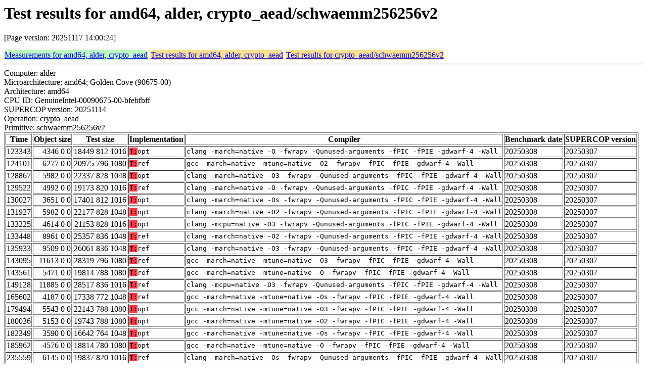

--- FILE ---
content_type: text/html
request_url: http://bench-cr-yp-to.viacache.net/web-impl/amd64-alder-crypto_aead-schwaemm256256v2.html
body_size: 1583
content:
<html>
<head>
<meta http-equiv="content-type" content="text/html; charset=utf-8">
<meta name="viewport" content="width=device-width, initial-scale=1">
<style type="text/css">
.C{display:inline-block;font-weight:bold;color:#000000;background-color:#ff9900}
.T{display:inline-block;font-weight:bold;color:#000000;background-color:#ff3545}
.measurements{padding:1px;border-radius:7px;background-color:#c0ffc0}
.testresults{padding:1px;border-radius:7px;background-color:#ffe090}
</style>
</head>
<body>
<h1>Test results for amd64, alder, crypto_aead/schwaemm256256v2</h1>
<p>[Page version: 20251117 14:00:24]</p>
<span class=measurements><a href="../results-aead/amd64-alder.html">Measurements for amd64, alder, crypto_aead</a></span>
<span class=testresults><a href="amd64-alder-crypto_aead.html">Test results for amd64, alder, crypto_aead</a></span>
<span class=testresults><a href="../impl-aead/schwaemm256256v2.html">Test results for crypto_aead/schwaemm256256v2</a></span>
<hr>
Computer: alder<br>
Microarchitecture: amd64; Golden Cove (90675-00)<br>
Architecture: amd64<br>
CPU ID: GenuineIntel-00090675-00-bfebfbff <br>
SUPERCOP version: 20251114<br>
Operation: crypto_aead<br>
Primitive: schwaemm256256v2<br>
<table border>
<tr><th>Time</th><th>Object size</th><th>Test size</th><th>Implementation</th><th>Compiler</th><th>Benchmark date</th><th>SUPERCOP version</th></tr>
<tr><td align=right>123343</td><td align=right>4346 0 0</td><td align=right>18449 812 1016</td><td><tt><span class=T>T:</span>opt</tt></td><td><tt>clang -march=native -O -fwrapv -Qunused-arguments -fPIC -fPIE -gdwarf-4 -Wall</tt></td><td>20250308</td><td>20250307</td></tr>
<tr><td align=right>124101</td><td align=right>6277 0 0</td><td align=right>20975 796 1080</td><td><tt><span class=T>T:</span>ref</tt></td><td><tt>gcc -march=native -mtune=native -O2 -fwrapv -fPIC -fPIE -gdwarf-4 -Wall</tt></td><td>20250308</td><td>20250307</td></tr>
<tr><td align=right>128867</td><td align=right>5982 0 0</td><td align=right>22337 828 1048</td><td><tt><span class=T>T:</span>opt</tt></td><td><tt>clang -march=native -O3 -fwrapv -Qunused-arguments -fPIC -fPIE -gdwarf-4 -Wall</tt></td><td>20250308</td><td>20250307</td></tr>
<tr><td align=right>129522</td><td align=right>4992 0 0</td><td align=right>19173 820 1016</td><td><tt><span class=T>T:</span>ref</tt></td><td><tt>clang -march=native -O -fwrapv -Qunused-arguments -fPIC -fPIE -gdwarf-4 -Wall</tt></td><td>20250308</td><td>20250307</td></tr>
<tr><td align=right>130027</td><td align=right>3651 0 0</td><td align=right>17401 812 1016</td><td><tt><span class=T>T:</span>opt</tt></td><td><tt>clang -march=native -Os -fwrapv -Qunused-arguments -fPIC -fPIE -gdwarf-4 -Wall</tt></td><td>20250308</td><td>20250307</td></tr>
<tr><td align=right>131927</td><td align=right>5982 0 0</td><td align=right>22177 828 1048</td><td><tt><span class=T>T:</span>opt</tt></td><td><tt>clang -march=native -O2 -fwrapv -Qunused-arguments -fPIC -fPIE -gdwarf-4 -Wall</tt></td><td>20250308</td><td>20250307</td></tr>
<tr><td align=right>133225</td><td align=right>4614 0 0</td><td align=right>21153 828 1016</td><td><tt><span class=T>T:</span>opt</tt></td><td><tt>clang -mcpu=native -O3 -fwrapv -Qunused-arguments -fPIC -fPIE -gdwarf-4 -Wall</tt></td><td>20250308</td><td>20250307</td></tr>
<tr><td align=right>133448</td><td align=right>8961 0 0</td><td align=right>25357 836 1048</td><td><tt><span class=T>T:</span>ref</tt></td><td><tt>clang -march=native -O2 -fwrapv -Qunused-arguments -fPIC -fPIE -gdwarf-4 -Wall</tt></td><td>20250308</td><td>20250307</td></tr>
<tr><td align=right>135933</td><td align=right>9509 0 0</td><td align=right>26061 836 1048</td><td><tt><span class=T>T:</span>ref</tt></td><td><tt>clang -march=native -O3 -fwrapv -Qunused-arguments -fPIC -fPIE -gdwarf-4 -Wall</tt></td><td>20250308</td><td>20250307</td></tr>
<tr><td align=right>143095</td><td align=right>11613 0 0</td><td align=right>28319 796 1080</td><td><tt><span class=T>T:</span>ref</tt></td><td><tt>gcc -march=native -mtune=native -O3 -fwrapv -fPIC -fPIE -gdwarf-4 -Wall</tt></td><td>20250308</td><td>20250307</td></tr>
<tr><td align=right>143561</td><td align=right>5471 0 0</td><td align=right>19814 788 1080</td><td><tt><span class=T>T:</span>ref</tt></td><td><tt>gcc -march=native -mtune=native -O -fwrapv -fPIC -fPIE -gdwarf-4 -Wall</tt></td><td>20250308</td><td>20250307</td></tr>
<tr><td align=right>149128</td><td align=right>11885 0 0</td><td align=right>28517 836 1016</td><td><tt><span class=T>T:</span>ref</tt></td><td><tt>clang -mcpu=native -O3 -fwrapv -Qunused-arguments -fPIC -fPIE -gdwarf-4 -Wall</tt></td><td>20250308</td><td>20250307</td></tr>
<tr><td align=right>165602</td><td align=right>4187 0 0</td><td align=right>17338 772 1048</td><td><tt><span class=T>T:</span>ref</tt></td><td><tt>gcc -march=native -mtune=native -Os -fwrapv -fPIC -fPIE -gdwarf-4 -Wall</tt></td><td>20250308</td><td>20250307</td></tr>
<tr><td align=right>179494</td><td align=right>5543 0 0</td><td align=right>22143 788 1080</td><td><tt><span class=T>T:</span>opt</tt></td><td><tt>gcc -march=native -mtune=native -O3 -fwrapv -fPIC -fPIE -gdwarf-4 -Wall</tt></td><td>20250308</td><td>20250307</td></tr>
<tr><td align=right>180036</td><td align=right>5153 0 0</td><td align=right>19743 788 1080</td><td><tt><span class=T>T:</span>opt</tt></td><td><tt>gcc -march=native -mtune=native -O2 -fwrapv -fPIC -fPIE -gdwarf-4 -Wall</tt></td><td>20250308</td><td>20250307</td></tr>
<tr><td align=right>182349</td><td align=right>3590 0 0</td><td align=right>16642 764 1048</td><td><tt><span class=T>T:</span>opt</tt></td><td><tt>gcc -march=native -mtune=native -Os -fwrapv -fPIC -fPIE -gdwarf-4 -Wall</tt></td><td>20250308</td><td>20250307</td></tr>
<tr><td align=right>185962</td><td align=right>4576 0 0</td><td align=right>18814 780 1080</td><td><tt><span class=T>T:</span>opt</tt></td><td><tt>gcc -march=native -mtune=native -O -fwrapv -fPIC -fPIE -gdwarf-4 -Wall</tt></td><td>20250308</td><td>20250307</td></tr>
<tr><td align=right>235559</td><td align=right>6145 0 0</td><td align=right>19837 820 1016</td><td><tt><span class=T>T:</span>ref</tt></td><td><tt>clang -march=native -Os -fwrapv -Qunused-arguments -fPIC -fPIE -gdwarf-4 -Wall</tt></td><td>20250308</td><td>20250307</td></tr>
</table>
<h2>Namespace violations</h2>
<hr><pre>encrypt.o <b>Finalize</b> T
encrypt.o <b>GenerateTag</b> T
encrypt.o <b>Initialize</b> T
encrypt.o <b>ProcessAssocData</b> T
encrypt.o <b>ProcessCipherText</b> T
encrypt.o <b>ProcessPlainText</b> T
encrypt.o <b>VerifyTag</b> T
sparkle_opt.o <b>clear_state_opt</b> T
sparkle_opt.o <b>print_state_opt</b> T
sparkle_opt.o <b>sparkle_inv_opt</b> T
sparkle_opt.o <b>sparkle_opt</b> T
sparkle_opt.o <b>test_sparkle_opt</b> T</pre><hr>
Number of similar (implementation,compiler) pairs: 9, namely:<br>
<table border><tr><td>Implementation</td><td>Compiler</td></tr>
<tr><td><tt><span class=T>T:</span>opt</tt></td><td><tt>clang -march=native -O2 -fwrapv -Qunused-arguments -fPIC -fPIE -gdwarf-4 -Wall (Debian_Clang_19.1.7_(3+b1))</tt></td></tr>
<tr><td><tt><span class=T>T:</span>opt</tt></td><td><tt>clang -march=native -O3 -fwrapv -Qunused-arguments -fPIC -fPIE -gdwarf-4 -Wall (Debian_Clang_19.1.7_(3+b1))</tt></td></tr>
<tr><td><tt><span class=T>T:</span>opt</tt></td><td><tt>clang -march=native -O -fwrapv -Qunused-arguments -fPIC -fPIE -gdwarf-4 -Wall (Debian_Clang_19.1.7_(3+b1))</tt></td></tr>
<tr><td><tt><span class=T>T:</span>opt</tt></td><td><tt>clang -march=native -Os -fwrapv -Qunused-arguments -fPIC -fPIE -gdwarf-4 -Wall (Debian_Clang_11.0.1)</tt></td></tr>
<tr><td><tt><span class=T>T:</span>opt</tt></td><td><tt>clang -mcpu=native -O3 -fwrapv -Qunused-arguments -fPIC -fPIE -gdwarf-4 -Wall (Debian_Clang_19.1.7_(3+b1))</tt></td></tr>
<tr><td><tt><span class=T>T:</span>opt</tt></td><td><tt>gcc -march=native -mtune=native -O2 -fwrapv -fPIC -fPIE -gdwarf-4 -Wall (14.2.0)</tt></td></tr>
<tr><td><tt><span class=T>T:</span>opt</tt></td><td><tt>gcc -march=native -mtune=native -O3 -fwrapv -fPIC -fPIE -gdwarf-4 -Wall (14.2.0)</tt></td></tr>
<tr><td><tt><span class=T>T:</span>opt</tt></td><td><tt>gcc -march=native -mtune=native -O -fwrapv -fPIC -fPIE -gdwarf-4 -Wall (10.2.1_20210110)</tt></td></tr>
<tr><td><tt><span class=T>T:</span>opt</tt></td><td><tt>gcc -march=native -mtune=native -Os -fwrapv -fPIC -fPIE -gdwarf-4 -Wall (14.2.0)</tt></td></tr>
</table>
<h2>Namespace violations</h2>
<hr><pre>encrypt.o <b>Finalize</b> T
encrypt.o <b>GenerateTag</b> T
encrypt.o <b>Initialize</b> T
encrypt.o <b>ProcessAssocData</b> T
encrypt.o <b>ProcessCipherText</b> T
encrypt.o <b>ProcessPlainText</b> T
encrypt.o <b>VerifyTag</b> T
sparkle_ref.o <b>clear_state_ref</b> T
sparkle_ref.o <b>linear_layer</b> T
sparkle_ref.o <b>linear_layer_inv</b> T
sparkle_ref.o <b>print_state_ref</b> T
sparkle_ref.o <b>sparkle_inv_ref</b> T
sparkle_ref.o <b>sparkle_ref</b> T
sparkle_ref.o <b>test_sparkle_ref</b> T</pre><hr>
Number of similar (implementation,compiler) pairs: 9, namely:<br>
<table border><tr><td>Implementation</td><td>Compiler</td></tr>
<tr><td><tt><span class=T>T:</span>ref</tt></td><td><tt>clang -march=native -O2 -fwrapv -Qunused-arguments -fPIC -fPIE -gdwarf-4 -Wall (Debian_Clang_19.1.7_(3+b1))</tt></td></tr>
<tr><td><tt><span class=T>T:</span>ref</tt></td><td><tt>clang -march=native -O3 -fwrapv -Qunused-arguments -fPIC -fPIE -gdwarf-4 -Wall (Debian_Clang_19.1.7_(3+b1))</tt></td></tr>
<tr><td><tt><span class=T>T:</span>ref</tt></td><td><tt>clang -march=native -O -fwrapv -Qunused-arguments -fPIC -fPIE -gdwarf-4 -Wall (Debian_Clang_19.1.7_(3+b1))</tt></td></tr>
<tr><td><tt><span class=T>T:</span>ref</tt></td><td><tt>clang -march=native -Os -fwrapv -Qunused-arguments -fPIC -fPIE -gdwarf-4 -Wall (Debian_Clang_11.0.1)</tt></td></tr>
<tr><td><tt><span class=T>T:</span>ref</tt></td><td><tt>clang -mcpu=native -O3 -fwrapv -Qunused-arguments -fPIC -fPIE -gdwarf-4 -Wall (Debian_Clang_19.1.7_(3+b1))</tt></td></tr>
<tr><td><tt><span class=T>T:</span>ref</tt></td><td><tt>gcc -march=native -mtune=native -O2 -fwrapv -fPIC -fPIE -gdwarf-4 -Wall (14.2.0)</tt></td></tr>
<tr><td><tt><span class=T>T:</span>ref</tt></td><td><tt>gcc -march=native -mtune=native -O3 -fwrapv -fPIC -fPIE -gdwarf-4 -Wall (14.2.0)</tt></td></tr>
<tr><td><tt><span class=T>T:</span>ref</tt></td><td><tt>gcc -march=native -mtune=native -O -fwrapv -fPIC -fPIE -gdwarf-4 -Wall (10.2.1_20210110)</tt></td></tr>
<tr><td><tt><span class=T>T:</span>ref</tt></td><td><tt>gcc -march=native -mtune=native -Os -fwrapv -fPIC -fPIE -gdwarf-4 -Wall (14.2.0)</tt></td></tr>
</table>
</body>
</html>
